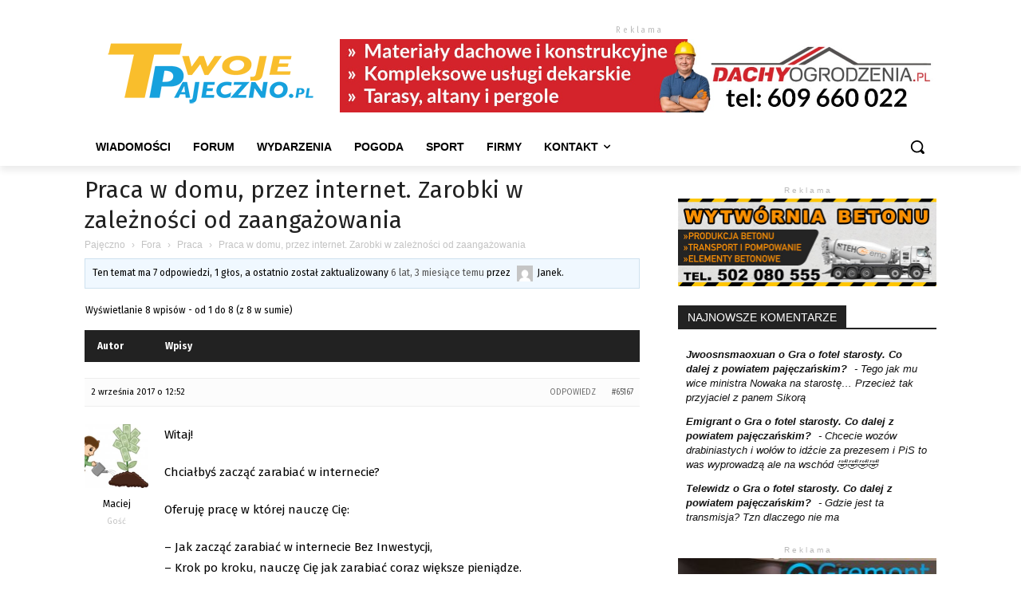

--- FILE ---
content_type: text/html; charset=utf-8
request_url: https://www.google.com/recaptcha/api2/anchor?ar=1&k=6LfRxycUAAAAAH_760J9TUkAcQDIFxDfaqa7cg9m&co=aHR0cHM6Ly90d29qZXBhamVjem5vLnBsOjQ0Mw..&hl=en&v=PoyoqOPhxBO7pBk68S4YbpHZ&size=normal&anchor-ms=20000&execute-ms=30000&cb=muyx8qd33d1r
body_size: 49489
content:
<!DOCTYPE HTML><html dir="ltr" lang="en"><head><meta http-equiv="Content-Type" content="text/html; charset=UTF-8">
<meta http-equiv="X-UA-Compatible" content="IE=edge">
<title>reCAPTCHA</title>
<style type="text/css">
/* cyrillic-ext */
@font-face {
  font-family: 'Roboto';
  font-style: normal;
  font-weight: 400;
  font-stretch: 100%;
  src: url(//fonts.gstatic.com/s/roboto/v48/KFO7CnqEu92Fr1ME7kSn66aGLdTylUAMa3GUBHMdazTgWw.woff2) format('woff2');
  unicode-range: U+0460-052F, U+1C80-1C8A, U+20B4, U+2DE0-2DFF, U+A640-A69F, U+FE2E-FE2F;
}
/* cyrillic */
@font-face {
  font-family: 'Roboto';
  font-style: normal;
  font-weight: 400;
  font-stretch: 100%;
  src: url(//fonts.gstatic.com/s/roboto/v48/KFO7CnqEu92Fr1ME7kSn66aGLdTylUAMa3iUBHMdazTgWw.woff2) format('woff2');
  unicode-range: U+0301, U+0400-045F, U+0490-0491, U+04B0-04B1, U+2116;
}
/* greek-ext */
@font-face {
  font-family: 'Roboto';
  font-style: normal;
  font-weight: 400;
  font-stretch: 100%;
  src: url(//fonts.gstatic.com/s/roboto/v48/KFO7CnqEu92Fr1ME7kSn66aGLdTylUAMa3CUBHMdazTgWw.woff2) format('woff2');
  unicode-range: U+1F00-1FFF;
}
/* greek */
@font-face {
  font-family: 'Roboto';
  font-style: normal;
  font-weight: 400;
  font-stretch: 100%;
  src: url(//fonts.gstatic.com/s/roboto/v48/KFO7CnqEu92Fr1ME7kSn66aGLdTylUAMa3-UBHMdazTgWw.woff2) format('woff2');
  unicode-range: U+0370-0377, U+037A-037F, U+0384-038A, U+038C, U+038E-03A1, U+03A3-03FF;
}
/* math */
@font-face {
  font-family: 'Roboto';
  font-style: normal;
  font-weight: 400;
  font-stretch: 100%;
  src: url(//fonts.gstatic.com/s/roboto/v48/KFO7CnqEu92Fr1ME7kSn66aGLdTylUAMawCUBHMdazTgWw.woff2) format('woff2');
  unicode-range: U+0302-0303, U+0305, U+0307-0308, U+0310, U+0312, U+0315, U+031A, U+0326-0327, U+032C, U+032F-0330, U+0332-0333, U+0338, U+033A, U+0346, U+034D, U+0391-03A1, U+03A3-03A9, U+03B1-03C9, U+03D1, U+03D5-03D6, U+03F0-03F1, U+03F4-03F5, U+2016-2017, U+2034-2038, U+203C, U+2040, U+2043, U+2047, U+2050, U+2057, U+205F, U+2070-2071, U+2074-208E, U+2090-209C, U+20D0-20DC, U+20E1, U+20E5-20EF, U+2100-2112, U+2114-2115, U+2117-2121, U+2123-214F, U+2190, U+2192, U+2194-21AE, U+21B0-21E5, U+21F1-21F2, U+21F4-2211, U+2213-2214, U+2216-22FF, U+2308-230B, U+2310, U+2319, U+231C-2321, U+2336-237A, U+237C, U+2395, U+239B-23B7, U+23D0, U+23DC-23E1, U+2474-2475, U+25AF, U+25B3, U+25B7, U+25BD, U+25C1, U+25CA, U+25CC, U+25FB, U+266D-266F, U+27C0-27FF, U+2900-2AFF, U+2B0E-2B11, U+2B30-2B4C, U+2BFE, U+3030, U+FF5B, U+FF5D, U+1D400-1D7FF, U+1EE00-1EEFF;
}
/* symbols */
@font-face {
  font-family: 'Roboto';
  font-style: normal;
  font-weight: 400;
  font-stretch: 100%;
  src: url(//fonts.gstatic.com/s/roboto/v48/KFO7CnqEu92Fr1ME7kSn66aGLdTylUAMaxKUBHMdazTgWw.woff2) format('woff2');
  unicode-range: U+0001-000C, U+000E-001F, U+007F-009F, U+20DD-20E0, U+20E2-20E4, U+2150-218F, U+2190, U+2192, U+2194-2199, U+21AF, U+21E6-21F0, U+21F3, U+2218-2219, U+2299, U+22C4-22C6, U+2300-243F, U+2440-244A, U+2460-24FF, U+25A0-27BF, U+2800-28FF, U+2921-2922, U+2981, U+29BF, U+29EB, U+2B00-2BFF, U+4DC0-4DFF, U+FFF9-FFFB, U+10140-1018E, U+10190-1019C, U+101A0, U+101D0-101FD, U+102E0-102FB, U+10E60-10E7E, U+1D2C0-1D2D3, U+1D2E0-1D37F, U+1F000-1F0FF, U+1F100-1F1AD, U+1F1E6-1F1FF, U+1F30D-1F30F, U+1F315, U+1F31C, U+1F31E, U+1F320-1F32C, U+1F336, U+1F378, U+1F37D, U+1F382, U+1F393-1F39F, U+1F3A7-1F3A8, U+1F3AC-1F3AF, U+1F3C2, U+1F3C4-1F3C6, U+1F3CA-1F3CE, U+1F3D4-1F3E0, U+1F3ED, U+1F3F1-1F3F3, U+1F3F5-1F3F7, U+1F408, U+1F415, U+1F41F, U+1F426, U+1F43F, U+1F441-1F442, U+1F444, U+1F446-1F449, U+1F44C-1F44E, U+1F453, U+1F46A, U+1F47D, U+1F4A3, U+1F4B0, U+1F4B3, U+1F4B9, U+1F4BB, U+1F4BF, U+1F4C8-1F4CB, U+1F4D6, U+1F4DA, U+1F4DF, U+1F4E3-1F4E6, U+1F4EA-1F4ED, U+1F4F7, U+1F4F9-1F4FB, U+1F4FD-1F4FE, U+1F503, U+1F507-1F50B, U+1F50D, U+1F512-1F513, U+1F53E-1F54A, U+1F54F-1F5FA, U+1F610, U+1F650-1F67F, U+1F687, U+1F68D, U+1F691, U+1F694, U+1F698, U+1F6AD, U+1F6B2, U+1F6B9-1F6BA, U+1F6BC, U+1F6C6-1F6CF, U+1F6D3-1F6D7, U+1F6E0-1F6EA, U+1F6F0-1F6F3, U+1F6F7-1F6FC, U+1F700-1F7FF, U+1F800-1F80B, U+1F810-1F847, U+1F850-1F859, U+1F860-1F887, U+1F890-1F8AD, U+1F8B0-1F8BB, U+1F8C0-1F8C1, U+1F900-1F90B, U+1F93B, U+1F946, U+1F984, U+1F996, U+1F9E9, U+1FA00-1FA6F, U+1FA70-1FA7C, U+1FA80-1FA89, U+1FA8F-1FAC6, U+1FACE-1FADC, U+1FADF-1FAE9, U+1FAF0-1FAF8, U+1FB00-1FBFF;
}
/* vietnamese */
@font-face {
  font-family: 'Roboto';
  font-style: normal;
  font-weight: 400;
  font-stretch: 100%;
  src: url(//fonts.gstatic.com/s/roboto/v48/KFO7CnqEu92Fr1ME7kSn66aGLdTylUAMa3OUBHMdazTgWw.woff2) format('woff2');
  unicode-range: U+0102-0103, U+0110-0111, U+0128-0129, U+0168-0169, U+01A0-01A1, U+01AF-01B0, U+0300-0301, U+0303-0304, U+0308-0309, U+0323, U+0329, U+1EA0-1EF9, U+20AB;
}
/* latin-ext */
@font-face {
  font-family: 'Roboto';
  font-style: normal;
  font-weight: 400;
  font-stretch: 100%;
  src: url(//fonts.gstatic.com/s/roboto/v48/KFO7CnqEu92Fr1ME7kSn66aGLdTylUAMa3KUBHMdazTgWw.woff2) format('woff2');
  unicode-range: U+0100-02BA, U+02BD-02C5, U+02C7-02CC, U+02CE-02D7, U+02DD-02FF, U+0304, U+0308, U+0329, U+1D00-1DBF, U+1E00-1E9F, U+1EF2-1EFF, U+2020, U+20A0-20AB, U+20AD-20C0, U+2113, U+2C60-2C7F, U+A720-A7FF;
}
/* latin */
@font-face {
  font-family: 'Roboto';
  font-style: normal;
  font-weight: 400;
  font-stretch: 100%;
  src: url(//fonts.gstatic.com/s/roboto/v48/KFO7CnqEu92Fr1ME7kSn66aGLdTylUAMa3yUBHMdazQ.woff2) format('woff2');
  unicode-range: U+0000-00FF, U+0131, U+0152-0153, U+02BB-02BC, U+02C6, U+02DA, U+02DC, U+0304, U+0308, U+0329, U+2000-206F, U+20AC, U+2122, U+2191, U+2193, U+2212, U+2215, U+FEFF, U+FFFD;
}
/* cyrillic-ext */
@font-face {
  font-family: 'Roboto';
  font-style: normal;
  font-weight: 500;
  font-stretch: 100%;
  src: url(//fonts.gstatic.com/s/roboto/v48/KFO7CnqEu92Fr1ME7kSn66aGLdTylUAMa3GUBHMdazTgWw.woff2) format('woff2');
  unicode-range: U+0460-052F, U+1C80-1C8A, U+20B4, U+2DE0-2DFF, U+A640-A69F, U+FE2E-FE2F;
}
/* cyrillic */
@font-face {
  font-family: 'Roboto';
  font-style: normal;
  font-weight: 500;
  font-stretch: 100%;
  src: url(//fonts.gstatic.com/s/roboto/v48/KFO7CnqEu92Fr1ME7kSn66aGLdTylUAMa3iUBHMdazTgWw.woff2) format('woff2');
  unicode-range: U+0301, U+0400-045F, U+0490-0491, U+04B0-04B1, U+2116;
}
/* greek-ext */
@font-face {
  font-family: 'Roboto';
  font-style: normal;
  font-weight: 500;
  font-stretch: 100%;
  src: url(//fonts.gstatic.com/s/roboto/v48/KFO7CnqEu92Fr1ME7kSn66aGLdTylUAMa3CUBHMdazTgWw.woff2) format('woff2');
  unicode-range: U+1F00-1FFF;
}
/* greek */
@font-face {
  font-family: 'Roboto';
  font-style: normal;
  font-weight: 500;
  font-stretch: 100%;
  src: url(//fonts.gstatic.com/s/roboto/v48/KFO7CnqEu92Fr1ME7kSn66aGLdTylUAMa3-UBHMdazTgWw.woff2) format('woff2');
  unicode-range: U+0370-0377, U+037A-037F, U+0384-038A, U+038C, U+038E-03A1, U+03A3-03FF;
}
/* math */
@font-face {
  font-family: 'Roboto';
  font-style: normal;
  font-weight: 500;
  font-stretch: 100%;
  src: url(//fonts.gstatic.com/s/roboto/v48/KFO7CnqEu92Fr1ME7kSn66aGLdTylUAMawCUBHMdazTgWw.woff2) format('woff2');
  unicode-range: U+0302-0303, U+0305, U+0307-0308, U+0310, U+0312, U+0315, U+031A, U+0326-0327, U+032C, U+032F-0330, U+0332-0333, U+0338, U+033A, U+0346, U+034D, U+0391-03A1, U+03A3-03A9, U+03B1-03C9, U+03D1, U+03D5-03D6, U+03F0-03F1, U+03F4-03F5, U+2016-2017, U+2034-2038, U+203C, U+2040, U+2043, U+2047, U+2050, U+2057, U+205F, U+2070-2071, U+2074-208E, U+2090-209C, U+20D0-20DC, U+20E1, U+20E5-20EF, U+2100-2112, U+2114-2115, U+2117-2121, U+2123-214F, U+2190, U+2192, U+2194-21AE, U+21B0-21E5, U+21F1-21F2, U+21F4-2211, U+2213-2214, U+2216-22FF, U+2308-230B, U+2310, U+2319, U+231C-2321, U+2336-237A, U+237C, U+2395, U+239B-23B7, U+23D0, U+23DC-23E1, U+2474-2475, U+25AF, U+25B3, U+25B7, U+25BD, U+25C1, U+25CA, U+25CC, U+25FB, U+266D-266F, U+27C0-27FF, U+2900-2AFF, U+2B0E-2B11, U+2B30-2B4C, U+2BFE, U+3030, U+FF5B, U+FF5D, U+1D400-1D7FF, U+1EE00-1EEFF;
}
/* symbols */
@font-face {
  font-family: 'Roboto';
  font-style: normal;
  font-weight: 500;
  font-stretch: 100%;
  src: url(//fonts.gstatic.com/s/roboto/v48/KFO7CnqEu92Fr1ME7kSn66aGLdTylUAMaxKUBHMdazTgWw.woff2) format('woff2');
  unicode-range: U+0001-000C, U+000E-001F, U+007F-009F, U+20DD-20E0, U+20E2-20E4, U+2150-218F, U+2190, U+2192, U+2194-2199, U+21AF, U+21E6-21F0, U+21F3, U+2218-2219, U+2299, U+22C4-22C6, U+2300-243F, U+2440-244A, U+2460-24FF, U+25A0-27BF, U+2800-28FF, U+2921-2922, U+2981, U+29BF, U+29EB, U+2B00-2BFF, U+4DC0-4DFF, U+FFF9-FFFB, U+10140-1018E, U+10190-1019C, U+101A0, U+101D0-101FD, U+102E0-102FB, U+10E60-10E7E, U+1D2C0-1D2D3, U+1D2E0-1D37F, U+1F000-1F0FF, U+1F100-1F1AD, U+1F1E6-1F1FF, U+1F30D-1F30F, U+1F315, U+1F31C, U+1F31E, U+1F320-1F32C, U+1F336, U+1F378, U+1F37D, U+1F382, U+1F393-1F39F, U+1F3A7-1F3A8, U+1F3AC-1F3AF, U+1F3C2, U+1F3C4-1F3C6, U+1F3CA-1F3CE, U+1F3D4-1F3E0, U+1F3ED, U+1F3F1-1F3F3, U+1F3F5-1F3F7, U+1F408, U+1F415, U+1F41F, U+1F426, U+1F43F, U+1F441-1F442, U+1F444, U+1F446-1F449, U+1F44C-1F44E, U+1F453, U+1F46A, U+1F47D, U+1F4A3, U+1F4B0, U+1F4B3, U+1F4B9, U+1F4BB, U+1F4BF, U+1F4C8-1F4CB, U+1F4D6, U+1F4DA, U+1F4DF, U+1F4E3-1F4E6, U+1F4EA-1F4ED, U+1F4F7, U+1F4F9-1F4FB, U+1F4FD-1F4FE, U+1F503, U+1F507-1F50B, U+1F50D, U+1F512-1F513, U+1F53E-1F54A, U+1F54F-1F5FA, U+1F610, U+1F650-1F67F, U+1F687, U+1F68D, U+1F691, U+1F694, U+1F698, U+1F6AD, U+1F6B2, U+1F6B9-1F6BA, U+1F6BC, U+1F6C6-1F6CF, U+1F6D3-1F6D7, U+1F6E0-1F6EA, U+1F6F0-1F6F3, U+1F6F7-1F6FC, U+1F700-1F7FF, U+1F800-1F80B, U+1F810-1F847, U+1F850-1F859, U+1F860-1F887, U+1F890-1F8AD, U+1F8B0-1F8BB, U+1F8C0-1F8C1, U+1F900-1F90B, U+1F93B, U+1F946, U+1F984, U+1F996, U+1F9E9, U+1FA00-1FA6F, U+1FA70-1FA7C, U+1FA80-1FA89, U+1FA8F-1FAC6, U+1FACE-1FADC, U+1FADF-1FAE9, U+1FAF0-1FAF8, U+1FB00-1FBFF;
}
/* vietnamese */
@font-face {
  font-family: 'Roboto';
  font-style: normal;
  font-weight: 500;
  font-stretch: 100%;
  src: url(//fonts.gstatic.com/s/roboto/v48/KFO7CnqEu92Fr1ME7kSn66aGLdTylUAMa3OUBHMdazTgWw.woff2) format('woff2');
  unicode-range: U+0102-0103, U+0110-0111, U+0128-0129, U+0168-0169, U+01A0-01A1, U+01AF-01B0, U+0300-0301, U+0303-0304, U+0308-0309, U+0323, U+0329, U+1EA0-1EF9, U+20AB;
}
/* latin-ext */
@font-face {
  font-family: 'Roboto';
  font-style: normal;
  font-weight: 500;
  font-stretch: 100%;
  src: url(//fonts.gstatic.com/s/roboto/v48/KFO7CnqEu92Fr1ME7kSn66aGLdTylUAMa3KUBHMdazTgWw.woff2) format('woff2');
  unicode-range: U+0100-02BA, U+02BD-02C5, U+02C7-02CC, U+02CE-02D7, U+02DD-02FF, U+0304, U+0308, U+0329, U+1D00-1DBF, U+1E00-1E9F, U+1EF2-1EFF, U+2020, U+20A0-20AB, U+20AD-20C0, U+2113, U+2C60-2C7F, U+A720-A7FF;
}
/* latin */
@font-face {
  font-family: 'Roboto';
  font-style: normal;
  font-weight: 500;
  font-stretch: 100%;
  src: url(//fonts.gstatic.com/s/roboto/v48/KFO7CnqEu92Fr1ME7kSn66aGLdTylUAMa3yUBHMdazQ.woff2) format('woff2');
  unicode-range: U+0000-00FF, U+0131, U+0152-0153, U+02BB-02BC, U+02C6, U+02DA, U+02DC, U+0304, U+0308, U+0329, U+2000-206F, U+20AC, U+2122, U+2191, U+2193, U+2212, U+2215, U+FEFF, U+FFFD;
}
/* cyrillic-ext */
@font-face {
  font-family: 'Roboto';
  font-style: normal;
  font-weight: 900;
  font-stretch: 100%;
  src: url(//fonts.gstatic.com/s/roboto/v48/KFO7CnqEu92Fr1ME7kSn66aGLdTylUAMa3GUBHMdazTgWw.woff2) format('woff2');
  unicode-range: U+0460-052F, U+1C80-1C8A, U+20B4, U+2DE0-2DFF, U+A640-A69F, U+FE2E-FE2F;
}
/* cyrillic */
@font-face {
  font-family: 'Roboto';
  font-style: normal;
  font-weight: 900;
  font-stretch: 100%;
  src: url(//fonts.gstatic.com/s/roboto/v48/KFO7CnqEu92Fr1ME7kSn66aGLdTylUAMa3iUBHMdazTgWw.woff2) format('woff2');
  unicode-range: U+0301, U+0400-045F, U+0490-0491, U+04B0-04B1, U+2116;
}
/* greek-ext */
@font-face {
  font-family: 'Roboto';
  font-style: normal;
  font-weight: 900;
  font-stretch: 100%;
  src: url(//fonts.gstatic.com/s/roboto/v48/KFO7CnqEu92Fr1ME7kSn66aGLdTylUAMa3CUBHMdazTgWw.woff2) format('woff2');
  unicode-range: U+1F00-1FFF;
}
/* greek */
@font-face {
  font-family: 'Roboto';
  font-style: normal;
  font-weight: 900;
  font-stretch: 100%;
  src: url(//fonts.gstatic.com/s/roboto/v48/KFO7CnqEu92Fr1ME7kSn66aGLdTylUAMa3-UBHMdazTgWw.woff2) format('woff2');
  unicode-range: U+0370-0377, U+037A-037F, U+0384-038A, U+038C, U+038E-03A1, U+03A3-03FF;
}
/* math */
@font-face {
  font-family: 'Roboto';
  font-style: normal;
  font-weight: 900;
  font-stretch: 100%;
  src: url(//fonts.gstatic.com/s/roboto/v48/KFO7CnqEu92Fr1ME7kSn66aGLdTylUAMawCUBHMdazTgWw.woff2) format('woff2');
  unicode-range: U+0302-0303, U+0305, U+0307-0308, U+0310, U+0312, U+0315, U+031A, U+0326-0327, U+032C, U+032F-0330, U+0332-0333, U+0338, U+033A, U+0346, U+034D, U+0391-03A1, U+03A3-03A9, U+03B1-03C9, U+03D1, U+03D5-03D6, U+03F0-03F1, U+03F4-03F5, U+2016-2017, U+2034-2038, U+203C, U+2040, U+2043, U+2047, U+2050, U+2057, U+205F, U+2070-2071, U+2074-208E, U+2090-209C, U+20D0-20DC, U+20E1, U+20E5-20EF, U+2100-2112, U+2114-2115, U+2117-2121, U+2123-214F, U+2190, U+2192, U+2194-21AE, U+21B0-21E5, U+21F1-21F2, U+21F4-2211, U+2213-2214, U+2216-22FF, U+2308-230B, U+2310, U+2319, U+231C-2321, U+2336-237A, U+237C, U+2395, U+239B-23B7, U+23D0, U+23DC-23E1, U+2474-2475, U+25AF, U+25B3, U+25B7, U+25BD, U+25C1, U+25CA, U+25CC, U+25FB, U+266D-266F, U+27C0-27FF, U+2900-2AFF, U+2B0E-2B11, U+2B30-2B4C, U+2BFE, U+3030, U+FF5B, U+FF5D, U+1D400-1D7FF, U+1EE00-1EEFF;
}
/* symbols */
@font-face {
  font-family: 'Roboto';
  font-style: normal;
  font-weight: 900;
  font-stretch: 100%;
  src: url(//fonts.gstatic.com/s/roboto/v48/KFO7CnqEu92Fr1ME7kSn66aGLdTylUAMaxKUBHMdazTgWw.woff2) format('woff2');
  unicode-range: U+0001-000C, U+000E-001F, U+007F-009F, U+20DD-20E0, U+20E2-20E4, U+2150-218F, U+2190, U+2192, U+2194-2199, U+21AF, U+21E6-21F0, U+21F3, U+2218-2219, U+2299, U+22C4-22C6, U+2300-243F, U+2440-244A, U+2460-24FF, U+25A0-27BF, U+2800-28FF, U+2921-2922, U+2981, U+29BF, U+29EB, U+2B00-2BFF, U+4DC0-4DFF, U+FFF9-FFFB, U+10140-1018E, U+10190-1019C, U+101A0, U+101D0-101FD, U+102E0-102FB, U+10E60-10E7E, U+1D2C0-1D2D3, U+1D2E0-1D37F, U+1F000-1F0FF, U+1F100-1F1AD, U+1F1E6-1F1FF, U+1F30D-1F30F, U+1F315, U+1F31C, U+1F31E, U+1F320-1F32C, U+1F336, U+1F378, U+1F37D, U+1F382, U+1F393-1F39F, U+1F3A7-1F3A8, U+1F3AC-1F3AF, U+1F3C2, U+1F3C4-1F3C6, U+1F3CA-1F3CE, U+1F3D4-1F3E0, U+1F3ED, U+1F3F1-1F3F3, U+1F3F5-1F3F7, U+1F408, U+1F415, U+1F41F, U+1F426, U+1F43F, U+1F441-1F442, U+1F444, U+1F446-1F449, U+1F44C-1F44E, U+1F453, U+1F46A, U+1F47D, U+1F4A3, U+1F4B0, U+1F4B3, U+1F4B9, U+1F4BB, U+1F4BF, U+1F4C8-1F4CB, U+1F4D6, U+1F4DA, U+1F4DF, U+1F4E3-1F4E6, U+1F4EA-1F4ED, U+1F4F7, U+1F4F9-1F4FB, U+1F4FD-1F4FE, U+1F503, U+1F507-1F50B, U+1F50D, U+1F512-1F513, U+1F53E-1F54A, U+1F54F-1F5FA, U+1F610, U+1F650-1F67F, U+1F687, U+1F68D, U+1F691, U+1F694, U+1F698, U+1F6AD, U+1F6B2, U+1F6B9-1F6BA, U+1F6BC, U+1F6C6-1F6CF, U+1F6D3-1F6D7, U+1F6E0-1F6EA, U+1F6F0-1F6F3, U+1F6F7-1F6FC, U+1F700-1F7FF, U+1F800-1F80B, U+1F810-1F847, U+1F850-1F859, U+1F860-1F887, U+1F890-1F8AD, U+1F8B0-1F8BB, U+1F8C0-1F8C1, U+1F900-1F90B, U+1F93B, U+1F946, U+1F984, U+1F996, U+1F9E9, U+1FA00-1FA6F, U+1FA70-1FA7C, U+1FA80-1FA89, U+1FA8F-1FAC6, U+1FACE-1FADC, U+1FADF-1FAE9, U+1FAF0-1FAF8, U+1FB00-1FBFF;
}
/* vietnamese */
@font-face {
  font-family: 'Roboto';
  font-style: normal;
  font-weight: 900;
  font-stretch: 100%;
  src: url(//fonts.gstatic.com/s/roboto/v48/KFO7CnqEu92Fr1ME7kSn66aGLdTylUAMa3OUBHMdazTgWw.woff2) format('woff2');
  unicode-range: U+0102-0103, U+0110-0111, U+0128-0129, U+0168-0169, U+01A0-01A1, U+01AF-01B0, U+0300-0301, U+0303-0304, U+0308-0309, U+0323, U+0329, U+1EA0-1EF9, U+20AB;
}
/* latin-ext */
@font-face {
  font-family: 'Roboto';
  font-style: normal;
  font-weight: 900;
  font-stretch: 100%;
  src: url(//fonts.gstatic.com/s/roboto/v48/KFO7CnqEu92Fr1ME7kSn66aGLdTylUAMa3KUBHMdazTgWw.woff2) format('woff2');
  unicode-range: U+0100-02BA, U+02BD-02C5, U+02C7-02CC, U+02CE-02D7, U+02DD-02FF, U+0304, U+0308, U+0329, U+1D00-1DBF, U+1E00-1E9F, U+1EF2-1EFF, U+2020, U+20A0-20AB, U+20AD-20C0, U+2113, U+2C60-2C7F, U+A720-A7FF;
}
/* latin */
@font-face {
  font-family: 'Roboto';
  font-style: normal;
  font-weight: 900;
  font-stretch: 100%;
  src: url(//fonts.gstatic.com/s/roboto/v48/KFO7CnqEu92Fr1ME7kSn66aGLdTylUAMa3yUBHMdazQ.woff2) format('woff2');
  unicode-range: U+0000-00FF, U+0131, U+0152-0153, U+02BB-02BC, U+02C6, U+02DA, U+02DC, U+0304, U+0308, U+0329, U+2000-206F, U+20AC, U+2122, U+2191, U+2193, U+2212, U+2215, U+FEFF, U+FFFD;
}

</style>
<link rel="stylesheet" type="text/css" href="https://www.gstatic.com/recaptcha/releases/PoyoqOPhxBO7pBk68S4YbpHZ/styles__ltr.css">
<script nonce="3P1m8Qzcx02N989_AA9Y1Q" type="text/javascript">window['__recaptcha_api'] = 'https://www.google.com/recaptcha/api2/';</script>
<script type="text/javascript" src="https://www.gstatic.com/recaptcha/releases/PoyoqOPhxBO7pBk68S4YbpHZ/recaptcha__en.js" nonce="3P1m8Qzcx02N989_AA9Y1Q">
      
    </script></head>
<body><div id="rc-anchor-alert" class="rc-anchor-alert"></div>
<input type="hidden" id="recaptcha-token" value="[base64]">
<script type="text/javascript" nonce="3P1m8Qzcx02N989_AA9Y1Q">
      recaptcha.anchor.Main.init("[\x22ainput\x22,[\x22bgdata\x22,\x22\x22,\[base64]/[base64]/[base64]/[base64]/cjw8ejpyPj4+eil9Y2F0Y2gobCl7dGhyb3cgbDt9fSxIPWZ1bmN0aW9uKHcsdCx6KXtpZih3PT0xOTR8fHc9PTIwOCl0LnZbd10/dC52W3ddLmNvbmNhdCh6KTp0LnZbd109b2Yoeix0KTtlbHNle2lmKHQuYkImJnchPTMxNylyZXR1cm47dz09NjZ8fHc9PTEyMnx8dz09NDcwfHx3PT00NHx8dz09NDE2fHx3PT0zOTd8fHc9PTQyMXx8dz09Njh8fHc9PTcwfHx3PT0xODQ/[base64]/[base64]/[base64]/bmV3IGRbVl0oSlswXSk6cD09Mj9uZXcgZFtWXShKWzBdLEpbMV0pOnA9PTM/bmV3IGRbVl0oSlswXSxKWzFdLEpbMl0pOnA9PTQ/[base64]/[base64]/[base64]/[base64]\x22,\[base64]\x22,\x22wrFgw5VJw6YOw4o8Jx3CihnDqncGw5TCoSBCC8OkwoEgwp5ECMKbw6zCn8OiPsK9wrrDgg3CmhnCpjbDlsKEESUuwpRxWXIlwoTDonoXGBvCk8K/K8KXNWrDhsOER8O4aMKmQ3nDliXCrMOZXUsmXsOqc8KRwonDoX/Ds2EdwqrDhMOSV8Ohw53CiXPDicODw4fDlMKALsOJwrvDoRRBw5ByI8KJw4nDmXdQc23DiCJ3w6/CjsKWRsO1w5zDrcKQCMK0w55bTMOhUcK6IcK7M1Ygwpldwpt+woR0wpnDhmRxwoxRQWrClEwzwr3DmsOUGT4ff3FGYyLDhMOZwpnDoj5Qw4MgHyhjAnBPwqM9W2QoIU0yME/ChDx5w6nDpxfCp8Krw53CqVZ7LmwSwpDDiHDCtMOrw6ZPw6xdw7XDrcKgwoMvaCjCh8K3wrYfwoRnwoPCo8KGw4rDpkVXewRww6xVK3AhVAvDj8KuwrtHYXdGTFk/wq3CsF7Dt2zDvRrCuC/DlMKnXjoBw4vDug19w5XCi8OINTXDm8OHecKxwpJnesKIw7RFCQ7DsH7DrHzDlEpSwqNhw7cYdcKxw6kbwpBBIidIw7XCphfDkkU/[base64]/DgWLCkcK3eH8vGAbDusKXF8OIwpHDl8KSZC7CpwXDsXVsw7LChsONw7YXwrPCnn7Dq3LDkTVZR0EmE8KeWsOlVsOnw7YkwrEJIxrDrGcWw71vB3/DsMO9wpRkRsK3wocRc1tGwrlVw4Y6d8O8fRjDon8sfMOFBBAZUcKgwqgcw6HDgsOCWwjDoRzDkTbClcO5MybCvsOuw6vDhVXCnsOjwpHDmwtYw7HClsOmMSZIwqI8w54BHR/DnGZLMcO9wqh8wp/DmT91woNgacORQMKkwrjCkcKRwrXCuWsswpFBwrvCgMOHwozDrW7DkMOmCMKlwq/CsTJCHGciHi/CmcK1wolaw6pEwqE2MsKdLMKIwrLDuAXCsTwRw7x3FX/DqcK7wpFceH1nPcKFwp4WZ8OXRl99w7AkwoNhCwPCvsORw4/Ch8OeKQxpw77DkcKOwrHDoRLDnEzDsW/CscOyw7REw6wAw7/[base64]/Dl8KTw4YKKT/Ds8OtZ11LBsKIwoPDrsKPw4LDqsKfwqDDl8Okw5HDgH1sacKYwrkWQggXw7zDvivDi8Oiw73CrMOPc8OMwo/CnMKbw5nClihcwq8RdMO5w7BwwodCw5vCqsKlGXXCnnzCpQZ9wrYsOcOuwrvDrMKkTcOTw5zCpsKNw7FQSh3DuMKKwqPCgMO7WXfDjXFVwqzDhAMsw6XCuHTCsl1TYlRRdcO4BXR3cV3DpU/Cn8Obw7TCr8OdCmvCvmfChTljfCvCisO3w5l8w5pswrJ4wrUwWC7CvE7DpsOAdcO4D8KIQCMJwpfCkEc/w57CqSnCo8Odf8ONSzzCo8OywprDq8KKw7Ehw7bDk8OCwq/CsFM8woBAAULDu8KJw6bCmsK2TiMeERoawpkJQMK0wqdROsO/wp7Dh8OEwpDDvsO2w6NHw7jDksOvw6R8w617wrPClEoTYcKXVXk7wo3DiMOwwpxhwpVzw4rDqyMAb8KjDMOCEkMhFUB0O0A0Xg3CnCDDvQ7CqsK7wrkqwobDq8O/XncaczxEw4l9O8O4wojDqcO/wotkfMKNwqoheMOJwoATd8O9OkfCisK0dR/CtcOtBBskCMOOw6VkbwFEL3LDj8OtQ00BGj3ChVctw5zCqykLwqPCg0DDvCVewpnCl8OdYz3Cu8ORcsOAw4BUacO8wptWw5QQwr/CvsOHwoxyZQrDmsOtBG8owrTCsQtJBsOMFyfDmk4iaW3DgsKFTXzCqMOew5pVw6vDvcKJMsOnJX/DmsOof3RrKwA6AMOFZmVTw5JiWsOdw5TCi3BAJWLClSXCrQtZd8Kww7oPc2BKdCXCmsOqw5c2FcOxW8OydUd5woxqw67CgBrCscOHw63DhcK6wobDnHITw6nCkkUqw57Dp8K1QMOXw6DDpsKAbmzDt8OaE8OrLsKmwohdCsOtbx7DgsKiFDDDp8ODwq/DlsO0HMKKw7DDoXTCtMOLcsKjwpMQLwjDs8O1HMOiwoBqwotKw4s5PsKkeVdawqxyw5M+GMKUw5DDr0MgRMOcbwRlwrXDjcOqwpc7w6YRw58fwpvDg8KaYsOSOMOWwqhbwofCglTCjMO3KEpLV8OZLcK2eEF0fkfCusOod8KOw4IfFcKwwqtEwpt6wp9DTsKjwp/CksOuwoYDGMKKSsOPQz/Dq8KYwqDDvsK3wq7CpF9jCMKRwq3Cnksbw7TDocORPcOow47CisOvY1Rxw7rCpBElwrzChsKYalc9dcOFZBXDlcOnwrvDqy9UFsKUJ0XDlcKWWzwMfcOTXG9gw4zCqUkew7BVBkvCjcKqwpTDtcOrw7bDmcOIVsOvw6PCncK+dcOLw57Dg8KOwp/Dr3ArFcOtwqbDhMOhw4sIEDwqTsOfw6/DhTJJw4ZHw6HDqEFxwovDjULCs8KBw4HDvcOqwrDCrsOSU8OjLcKNXsOqw4V/wrxGw5dew5jCvMO2w48lW8KpRFbCpgLCvBbDtMKBwrvCu2vCtMK/eWgscn7DoCrDlMOJWMK+HlnDpsKmGVx2WsOMK3DCksKbCMOaw5N5aUEnw5vDrMOywqXDsAdtwqbCrMOOaMOjPcOIA2TDkms0WjzDpjPCjR7Dmik0woFoPMOvw7pbFsKSVMK2GMOewqFKIxPDhMKbw5ZzEsO0wqp5wrnCmz1Yw5/DjxdIWlxCJy7CpMKVw4sgwoPDhsOSwq1/w6bDoGgsw4AyEsKiecO2RsKDwpTDjcKNChzCqUA2woUtwooUwpk4w61TM8ONw73CljswNsOTBX/Dq8KKAkXDm31KaEjDvA3DmlXDscKQw55UwqlYbCzDuiQewr/CgcKCw6pwZsK1QE7DlyDDpcO7wplDLsODw4gtXsOywqfDocOzwqfDvsKbwrt+w7ItccOfwpsjwofCrgEbL8KMwr7DiDlkw6bDmsOoGDoZw6hmwrzDosOww4pKCcKVwpgkwqHDh8OOAsK4CcORwoxOGybCuMKrw5dcGUjDsjDCjXoLwp/DshU5wq3CocKwacKpIGA6wpzCscOwOHfDj8O9OkvDgxbDtjrDqH4bRMKARsKEH8OlwpRAwrM8w6HDpMKNw7/Doi3DlsKxw6UMw7XCnwLDu3xBaB55MmfCh8OHwowqP8OTwr54wq8Pwo0lcMOjw6/CnMOZaTJpK8KQwpVEw5TDlwlALMONZXjCg8ObKMK0Y8O+w65PwopuTMOGG8KXTsOMw53DrsKcw4jCuMOGDBvCp8OwwpMMw77Dr24AwotQwpPCvhdfwp3Dujkmw4bCrsOPESh5K8K/w7BGDX/DlVDDpMK/[base64]/wofCq8KbMgLDijDCpcKtAMOneU4FD0kPw7bDoMOkw7wLwq1nw7cOw7o3J3hxFHQfwp/Cjkdhd8OHwo7CpcKmewPDtcKGVkkMwoBcMMOKwrDDrMKjw6l5MT4Xw5VRasKvAgjDmcK5wqclw5bDnsONWMK6DsOLM8ONHMKfwrjDv8OcwrzDrHDCqMKWQcKUwqA4PizDpBDCp8Khw4/Cr8ODwoHCkkTDgcKpwoMiTcK4asK4U2Azw5ZSw4NFO1MbM8O/XxLDkjXCocOXSRPCjjbCi3cFDsO2wqTChMOew5Z8w6MJw4xVUcO1dcKTSMKiwoQPe8KBwrsSMAXDhsKYa8KXwq3CucOpGsK3CCHCh3VMw4ROVxLChS4kO8KCwrzDqk7DkTB0LMO0XGDCryvCn8OIcMO/wrHCh2oqBMK0BcKWwqIowrfDgHjCozUow6rDp8KqCcOiJMODw71Iw6p2fMO8GQg+woxkChHCm8Kyw7NsQsOqwrLChR1ZLMKzw67DuMO/[base64]/CpTvDgWZLwoQFGcOKb8OBwoRLbcOYLVcXw4HCtsKTdMOcw77DhD5qHcOVwrHCocKrdHHCpMOZXsOQwrjDgcK3IMKHX8OUwp3DjVEPw5MCwpnDnGJhfsK7Ug5IwqLCsTHCjcOMZsOJYcOBw4rCu8O7TcKxwqnDoMOywpNRUh0Twp/CtsKQw7YOQsO9dcKfwrUEesKowqdswrzCm8Ohc8OKw6/DrcK8DGXDhz3DpsKSw4jClsKrYUl8acO0B8Ouw7U9wrQQVhwUTmlCwpTDjQjCiMKdW1LClUnCnBBvDnvCpzZfJMK0WsO3JnjCj23DtsKLwqVbwplQIQrCgcOuwpYnCifCgwTDiilcFMORw7PDozh5w6PCv8OQMnMNw6XCl8KmQ23DuHwDw6xddMK/bcKcw4LDu3nDmsKEwp/[base64]/Dk8Knej1pPsOSZMO9PnzCmMObwp1HCcOFFhcQw7LDvcO0EMObwoHCvE/[base64]/CgMO+PklLX8KLCS47McO8wqTCv8O8w7jCrcKFw5rCrMKbdGTDkcOJwqfCq8O3I2crw5Z0EC5Bf8OvCcOcF8KFwrYLw7BbC00Xw6PDpgxRwq50wrbCuDoXw4jDgMOVwr3DuwUcQ38hdirDiMO/[base64]/LcK9wqHCpTpFw73CpcKkw5V0HsK5JkHCs8OnfFx2w4vDjhtHZcONwp9ZaMK/w7ZKwrQqw4YDwrssdcKkw4XChcKdwq7DusKLakPCqkjDmFPCgzN/wrPDvQ8eesKWw7VnbcOgOx4hRhhMCsOwwqbDjMK5wr7Ck8KNS8OHM0Q+PcKoTHU1wrPDrMOKw4/CvsOkw6hDw55mN8OTwp/DpgbDrk1Kw7pIw6lzwqfCpWsPDw5JwoJBw7LCgcKfaFQEbMO9w58YAW1/wolTw51KI0s8wpjCgl3DtUQyYcKRTTnCrMO8KH5tKU3DscOfwo3CqyYybMOPw7zCsB9QBFfDolbCkXEmwpd6L8Kdw5HCmsK/[base64]/Dp8OfJcOaXR5/Y8KdS8O6PUHDhhfCpsKFXjzDqcOPw7nCrX4SVsOLNsOlw4gDJMO2wq7DsE43w5DChcKdODHDuE/[base64]/wrrCqUHCpGPCgh7CgcKGOcOGw7B7OsO0MgheHsOHw7vCs8KgwqRzWVXDm8Oxw7/Cn2rDjxHDrAU+fcOUV8OFw4rCnsOrwpvDqgfDpcKfWcKKHlzCv8K0wq9WBUjDnBrDjsKxQQ8yw6Jww6dbw69fw6zCn8OSXcK0w53DoMO2CE8JwoI0w48UQsOJQ1s/wohcwrXCkcKVdglYKMOLwqjCqcODwp3CthAhH8OlCMKCfzg8VmPCgVcewq7DrMOxwqbCssK9w7PDnMKSwpUewpHDsDpwwqUaOzNlYMKnw6/DtCPCvgbCgzNDw4/CkcO3JQLCoDhDRVHCqmXDpEsmwqFew5jCh8Kpw5LDr03DtsKrw57Cm8Kpw5FjJ8OcPMKlIDV7a2UcW8Omw7tUwpQhwp8uwrtsw41/w5R2w6jCj8KDXDZMwr1EWyrDgMKpGMKKwq3CkcK/DsOlCATDszzCi8KfYgXCh8OlwrLCtMOjeMOUd8O0J8OGTwLDkcKXSh8zwptYM8KUw7ExwpvCtcKlZBJ9woBpRcKDRsKkEXzDrWjDpMKzD8OLSMOXcsK/[base64]/Cr2fCvglFw57Dh0IpZW4vLcOfZ8Krw73DvMKHOsOmwr0FEsOYwpTDssKmw4PDlMKVwrPCjhXDmUnCnmJJBX/DmBjCsQjCmsObIcOwc1N9dX/CnMOeHlbDqMKkw5HDgcO9JRIOwr7DlSLDhsKOw55lw5IeCMKxGsOnaMK8MXHDv1jCvMOvZWRKw4FMwohtwrDDj1MlQEkiMcOsw7NlWTTDh8K0C8K7XcK/w75PwqnDnCzCgRfCsS3Cg8OWHcOfF3JTGDxmWsKeDMO1BMO9JEoyw4zCrEHDlsOYRsK7wpTCusOww6hfdsKmwp/CnwTCqMK3wo/CmidTwo9+w5jCrsOmw7DCvifDuxg/wqnChcKKw5kfwrXCoW4bwq7Cvlp/[base64]/[base64]/bAzCr0XClBArNcK3dnrDrMKQwrXCojXDpy/CiMKFR0ltw5DCmATCp13CrRhULMKJWsOSHEHDpcKsw7TDvsKpdyTCjDYcLsOjLsOmwrxXw5nChMOWEsK4w7HCky/[base64]/DviDCiicHZ2EiwpTCuxfCgMKsFmwxIB/DjMO/aQvDkBHDsDjCgMKTw43DlMKRH2vDkU8Swqw/w6NEwoxlwoRrZcKKAG0oGE7CisKIw7Zfw7YwD8KNwoxGw77CqFfCpcKuesKnwqPDgsKsD8O7w4nCnsO8fMKLY8K2w7fDtsO5wrEEw5gawqnDsFI6wrLCiVPDjMK8wrJKw6/Co8OMSC7Cm8OuCFLDvnXCv8K7Ox3ClsOLw7vDoV0qwpgvw7F+GMKwDHN/MTMEw5tWwpHDllwKYcOPHMKTVsOpw4vCpcOXCCjCvsOwa8KUG8K2wpkzw4NwwpTClMKhw793wq7DocKJwqkDwonDtEXCngkAwocew5JXw7bDoi1GY8Kzw73DscO1WlJQSMOSw5JRw6bCq0M/wpLDpMOmwpTCisKVwrvDuMOpScK4w79Nw5x8w75WwqzCsCYkw4PCohzCr3PDvg8LU8O3wrt4w7QyJ8O5wpXCqcK7VijCoiM1QAzCqcO+HcK5woPCiCXCiWZLRsKhw6how51XMHU2w5HDgsKgUMOfXMOuwol3wrDDh2rDgsK/Pw/DuR/DtsOPw7ptOwzDnUwew7oPw6g3J0PDsMOLw7FhK3DChcKbUiLDgEBLwo7CrhLDtEbDjjh7w7zDuRPCvyhTEXdsw7nCtyHDiMKXQVBbUsOvXkPCjcO5wrbDmCbCr8O1bnFqwrFAw50FDiPCtBHCjsODw64KwrXCkwHDvVt/wqHDklpFS0JjwoIrw4vCs8Ozw7EWwoQefcKNKV0ABVFucCnCq8Ozw58xwpQnw5bDpcOwDsKsWsK8I2fCjkHDpsOrYSgjNWhKw6Z+SmPDisKgdsKdwo7DoXvCvcKFw4TDj8KowrTDmyjCgMKmfm7DhMKlwo7Dv8KnwrDDicOtNi/[base64]/Dg8KLb0zCr8OYw6NEbcKATMKgecOdBcOOwqQcw5PCtixewpVkw7vDgzZhwqPCqTpDwqfDriYRI8O5wo1Qw7rDvW3Cmn8xwrvCtMOiw7HDhsKNw7lYRmh2RhzCrxdLdMK4QmXDmsK/[base64]/CmzYff2rCq8ODUsKww4kLwq/CvH1UE8OWH8KsYU7CmxINF33DjgLDuMK5wrVGZMO3fMKYw4B4M8KBO8Knw4/CuXjCg8ORw6ozfsOFSTcsBsOaw77CpcOLwozCmFF0w79mwo/Cr0ACOhRGw4/[base64]/[base64]/MzoCRcOlwqDDqMK0woopHgduwpVgHGvChwLDnMOMw67CgcKlesKPbDfCg1c+wpUkw4hjwovCl2fDkcO+ZBLCuWDDpsKjwpvDrkXDhHvChcOewploDhTCjFE6wpZUw5F7woZyMsOdUhtuw7fDn8OTwrzDt3/Cvx7CoDrCjT/[base64]/VgPDpMKww7Umw4/DiMOrw4Z+wrLCr8KvGSlDwojDpyHCkHRtUcOXRcKHwoXCjMKVwqzCt8KiDVPDnMOOP3nDvyRfZWhMwrp2wolnw7rChsKhwqDCvMKBwpJeZTHDsBgsw67CqMKeKQN1w5txwqxFw6bCuMKjw4bDlsOyTBpIwooxwoleSQTCvcKHw4oIwrp6wpNtcxDDgMOoLCUEAj/[base64]/DoMKCFSdbwqXDicOJwrnCg2TCkgNxwplXb8OKQsOTwrHCkcKowqbCpnHCucO8U8KDPcKEwo7Ch2FYRXByR8KmfsKEH8KNwpjCg8Odw6Mrw4xKw6/CvCcPw4jCjmjDrV3CrUHCtEoHw6DDjMKmJ8KZwptFMwYrwrfCo8OWCUnCtkBJwrEcw5E7EMKYYlAEFsKvOEvDkBlnwpIswo/Du8OzWcKLC8OMwqVtwqnCj8K3YcKOdMKKVsK7GlgnwpDCj8KyMwnCkWDDvcKhd08cehYZBCfCqMKgP8OIw51yDsOlw7FGG2fCjS3Ct0DCgn/CtMOcSRbDocOdQcKPw7kEeMKgPQjCm8KKNScnccKKAANIw6JTXsKgXyrDqcO1wqvCuiBlQsOOAxQiw7wSw7/Cl8KGVMKLW8OZw4R6wonDqMK1wr3Dulc3KsOawoAVwpzDhF8kw4PDtiDClsKNwpsmwr/Cgg3DrRl6w4RoYMKrw6nCqW/CisK+w7DDmcO0w7APLcOkwo0ZO8OqXsKlZsOXwqfDkw48w7USRGYvBEwVEivDkcOuBz7DgMOMPMOnw5DCiTPDvsKVSkw/Q8OHHBkxccKbbhfDsVwfHcKTwo7ChcK9AgvDs0/Cp8OxwrjCr8KRJ8Kyw6TCrCHCrMKFw6I7woQELlPDiC0Zw6Bzw4pnfVlawrrDjMKyC8KVCUzCnkxwwqDDg8OhwoHCv0NswrTDj8KtUMONQjJZNwLDvXMkW8KCwpvCpEAePmt+eyfDiFHDujZSw7c6CwbCmQLDmzEGEMOkw5fCp0PDosKaeUhIw4d3XXgZw73Dr8K/wr04wpkbwqAcwrzCqEgVLXLDkWl+NcOORMO5wr/CvQ3CszjDuHghYMOzwpBsBiDCnMKEwp3ChxvDjcOQw4jDtGJwAQXDtRzDmMKawr9fw6fClFxjwprDn005w6bDhRQ+LMOHc8KrOsKQwq9Vw7nCocOsMX/DrDLDkDHCsWPDskTCh23CtAzCrsKFBsKCH8KaM8OdUUTCsSIawqzDgDd0KBtCNkbDjj7CsBPCrcOMQVBHw6dXwrR3w7HDmsO3QhsIw57CrcKUwpbDqsKzw67Dm8OldwPClhEcVcOKwq/[base64]/Cnkc/[base64]/[base64]/w6LDqcKjw53CgcOZLmTCpyzDii7Dv3NKJ8OqChMiwrfDjMOKA8OHMXkTR8KPw5I4w6DDtcOtWMKvT0zDrgnCvcKyasOFXMKtwoVNw77CtG58VMOLwrFKwq1qwptEw4N/w7EpwpHDiMKHeUbDr31/FiXCr3bCjBhpUAI3w5Arw4bDgsKCwrQBV8K1Blp9MMKWK8K+TsKowrlhwpV0QMOdAEVwwpjCl8KbwrPDlx5vcUPCvR1/KcKnaXbCkF7DkUPCp8KvYsKYw5/[base64]/w6nClMKlfkBvC8KbwolQw63Cr097ZEXDgFYXWcOfw5/DqsO+w60rfMK8PMOESMK2w4vCvxpkKMOHw4fDnF3DgsOraiE1wr/DgUg1O8OCZ1nCl8Kfw487woBtwrXDggNvw63DuMOPw5jDj3MowrvDksOHIkR6wpTDocKxa8KawoJ1eUhlw70rwrnDmVc7wo/[base64]/[base64]/Dg8ORfQgkw5fCj8OldsKJVk4/wrxrdcOOwrIsDsK2KcOJwr8fwrnCl0UEL8KfJcKnKGPDsMOSH8Oww43CrhM/ISxcKGE4MBYzw73DjixxdcOpw6rDlcOIw4bDt8OuZMOEwqPCtcOiw7rDvwg9K8ObOFvDkMOZw5wew4LDucOtO8OZeBrDnRTCh2low5DCmsKew7pNCG8/Y8O6NVfChMOvwqfDuCduecOREjnDnXQZw4DCmcKUdg3Dq2kEw73CnBrCuSlXJlfCqRIuAgoNNMKSw4DDk2rDpcOUSjlawqBIw4fCoXEIQ8KLfF3Cp3Yxw6/DrUwCWcKVwoPCvR5lSBnCjcKYbgcBUwfCnlgNwpcOw5RpTAQdw7AhMcODccKnACoEFVhbw5bDpMKGSWrCuigvYRHCiXNIQMKkLMK5w4B1c1wsw6QQw4/DhxbCqMK7wrJUcn3DjMKueVzCoB0Mw7V3Lj5EWSxMw7PDp8O9w6fDmcKfw4rCmQbCgXJyQMOxwqRqTsONbkHCpzt1wqjCnsKqwq/DkcOmw7PDlwLCtQPDisO4wpo1woDCicOpAl52M8KGw77DrC/DjxLDjEPCusKuME9lCnpdW11swqQHw79WwqLCnMOvwqVsw4DDuGrCkF/DnSUpGcKWCQJMI8KUT8Krw4nDmcKLa2Rcw7nDvsK0wpJGw6/DuMKkQTrDscKEax/Dr2c8wr8ISsKwYnVCw6M5wpg6wr7Dmx3CridSw47Dh8Kcw55SWMOswp/DvsK9wqXDpXvCgDhxeRvCucOeSiwawpl/[base64]/wr4hfh19RnjDk8Osw44Qw5LDrB/DmRc+eXxwwqptwoLDjsOwwq0dwovCmRTCj8OlCsOOw7fDmsOceAjDpT3Do8O2w7YJRgM/[base64]/CpsKiZsKufEJxwq9cw5HChVXDn8Oyw7dNw6wIci5/w4/DqMOew5nDvMOPwoXDuMKDw6QWwpZrGMOTEcOlwrfDqMOlw7DDs8KVwq8vw4PDng9ydnYlcsODw5USw67CmFzDtl3DpcO2w5TDgxrCuMOKwqVcwpnDljTDtGAOw65UNsKdXcKjZVfDisKowpYSBcK3DEosN8OGwo9Ww6XDigbDj8OHwq4/[base64]/DjyvCnXMwRm5Mw6jCuWN2ZsO/wr8swrrDhjwhw4XCulNoesOzAMKJCcOvV8OELUbCsRxBw6TDhDHDpAc2dsKRw6ZUwqHDjcObBMKPP1vCrMOhbsOODcKiw6vDnsOyaBQhW8OPw6HChWLCrVwEwrAxasKEw5rCicO9HgIidMOaw7vCr2gRWcKNw7/ChV7CssOKwol6ZFduwpHDtnPCnMOjw7sKworDlsO4wrHDs0cYWWnCmcKNBsK8wpbCsMKPwpUyw5zCicKRM3rDssKGVDvDgMK5WizChwPCpsOEURjCvx/DpcKlw5tnGcOWR8KlBcO3BQbDksOYTsO9XsOHGsKbwqvDrcO+QB13wpjCisOmUBXCjcKdA8O5f8Oxwpk5wp5ha8ORw6/[base64]/[base64]/w4dQE3jDgBxPfCB8Xz9CI8OGworCm8O1XMOPeEg/N3zCscOhTcO7B8Kewp8PQcO+wodEGcK8wrwbMRkhEWkIWjs+VMOdKEvCrW/[base64]/[base64]/w5lxPjnDuXpeLsKsw7rCrsOMb8OYwpzCglPDo8O2w4gawovDqwjDssO5wo5gwp8XwqbDmcK1QMK9w4ZNw7TDiUzDkEE7w4LChl7Cii3DosKCFcOwcMKuI2x9wrJ/w54NwpfDriEedBI/w682IcKdPz0CwqHCoT0xDC/Dr8KydcOZw4gdw5jCqcK2KcO7w6/[base64]/Ci8KnfBJxwqHCqG/[base64]/wrzDnxDClWXCsMOewoPCu8KeFsOzwrlQI2k4cUTCpHnCuEJzw43DosOMeSQeKMOCwq3ClhjCtTJCwo3DuHFbWMKfH3HCuyzCtsK2d8OfORnDnMOiUcK/[base64]/DginCvsOpCsO/[base64]/[base64]/M3MsL8KvJ8K4KMOKwphDw47CiMKXw7UBDiczTMKVLCQiFFg0wrDDuzbCiDlrKTAkw4rDhRZIw7rCjGdrwrnDlSPDv8OQOcKiWw0dwrrCocOgwo3DjsOUwr/DhcOowoDCg8OewrzDtBXDkVdTwpNcw4vClRrDucKYG38RYy90w6Q/NFFZwq0gfcOJfDgLdxLDksOCw6vDmMKcw7hzwrNQw58nZlvCllrDr8KpDx5pwrkORMOGbsOfw7A9fcO4wpIywo5sXBk8w7ABw445esODDmLCtwPChy1cwr3DrMK5woXCjsKJwpLDliPDsW/[base64]/DhCoZwotzwpt+JRk+GcOKwoxkPXbCiinDhTITw5F8dh7CrsOVCGDDosKDfFDCrcKEwpJqAX5ecToLXgbDhsOIw67CoErCmMKHRsOdwow9woA0fcOiwptmwrLCmcKfEcKBw79Lwqt2PcO6J8OIwqp3HcKgJ8Kgw4t/wp90TWtBBXkqJsOTwpTDtwzDtmR6ADjDoMKrwojClcKwwprDsMORHz8iwpI3C8KAVVzDicKVwpx8w6HCu8K8BsOAwo/[base64]/Y1/[base64]/DpUhVwo0ObSLCqsONwpATSk1Lw7knwq7Cj8KuJ8KNAS8yelDCk8OfacOrccOnbFFYORHCscKTd8ODw6LDnhfChXVwaVTDj2FPe15tw4TDqQjClizDvUPDmcOHwp3DiMK3A8OQJ8Khw5VARywcZMKBw7rCmcKYdsOzM3ZyBcO7w5Vlwq/DnFhCwpDDlcOtwokxw7FcwojCtQDDrmnDlWLCp8KSZcKJXhRhwoPDv13DrlMIV1rCngjCq8O/[base64]/DlnRScXAEw67DmsK2dBN+wrDCpMKqVWUcaMKSMQgZw7IMwqkWOsOFw7xmwofCkhzCgsKNM8OKUH0EHk8FRcO2wrQ9V8O/wrQswrA0Q2M1wp7DikFlwo3DpWjDmsKbJcKrwrRFQMKmPcOfVsO5wqjDs1JPwqrDvMKswoU7woPCi8Ozw6/[base64]/DjMOxwp0XCcKfw7Jmw7/CqMOEJcOAwpdnwpkydlJCBBMJwqLCt8KSbsK7woFSw7/[base64]/ScKjwpdSw4bDhMOqbUTCr8OBOAjCksOLdMO0FwZvw6DDiCLDkVTDgcKTwrHDksO/VnRnLMOKw4RqA2YnwprCrREfasKIw6PDpMKtB2nDmjJ/aUfCg0TDnsKPwpXCvSbCt8KAw4/CmFnCk3jDhhooBcOESXwyMRjDjj14U28kwpfCp8O6KFVEc33ChsKcwpkjCRdDeg/ClsKCwovCrMKpwofCnlPDp8KUw5/[base64]/CriFcN8O7A3rDvkbDgMOrw5/ClSwUT1LCokvDusOEMsKUw6HCoXvCgFrDhR1JwonDqMKqEG/DmDUcck7DpMO/[base64]/CvcOsPn7CsiAGw73CmcOTw754w6hnw4t4EcKowr9Yw6/Dr0fDt1EfT055wrjCp8O/fMOTSMOiFcOaw7zDsS/CnHTCoMO0IHUmAwnDvFcqFcK2BBAQBMKJCMK1U0UeBz0/SsKnw5Z/w49qw4fDsMKpesOlw4IZw6PDiXgmw71IUsOhwqgdRjwDw6MIFMOtw6hZYcOUw7/DscKWw7YBwolvwqd+DzspEMOVw7YgRsKMw4bDucOew7ZbE8KYOQkFwqEWbsKbw6nDgQAhwpfDrkgrwq9DwrPDqsOQwr7Cq8Khw5HDpX5WwqrClicDMCjCtMKAw7kAT1pSVDTCuyfDpDEjwqZUw6XDl1Mzw4DCtBLDuGHCu8KRXx3DnUDDrQgxWD7CgMKME3Vkw7/[base64]/NcO7eU8AwobDlsKcw4bDqMOwwoUsw6rDkMOsPcKJwrjCpsO4Sjklw5/DlDbCvSTChW3CtxPCqF/CnGtBdTMDw4ppwqbDrGpGwpbCqcO6wrDDtMOnwqUzwq0jFsOFw4VZD3giw6JwGMOLwqREw7svGGMMw5tacw/DosK/CnhUwr7DnR3DvMKew5HCm8KwwqnDtcKzHsKffsK6wrc6CAZFKH7CgsKUScOOSsKoMsKMwrrDmBzCnATDjlEAc2B2OMKQcDHCsS7DoFfDlcO1d8OHasOVwpkKSX7Dm8O/w4vDp8KGWMOowrR4wpPDvX/CvgRHOXF8wobDlcOaw7LCtMOfwq85w6lpEMKUR0bCvsK2w4ZqwqnCn0vClFk6w6jDk3xGfsKtw7zCsmFCwpgXDsKyw5FWADdeUCJqdcKRcnk8ZsO2wo0JSEZow4FUwrXDn8Kqc8KowpDDhQDDhMK5SsKiwqM7VcKXw5xnw44LX8OlQcKERE/CqjXDkl/[base64]/wqnDhjUQwrR6LcKpbMOywo9Vw5XDnMKAwrXCmWlABALDiEk3EsKdw7DCp0dyLMKmPcKEwq3Cp0t3LxnDrsKUHTjCozk6M8Oow5rDnsKST2vDrX/CtcKxLMOvIX/DusKBH8ObwoPCuDRlwrHChcOuY8KRbcOrwr/CuAx3TRPDnyHCjxBTw48Cw5bCtsKEG8KMQsOYwrwXImJPw7LDtsKCw5rDo8Ouw7Q/[base64]/[base64]/JEgnHcKVw57DhMK3w7HCoWTDg8Krw5zDhAPDvXnDt0LDicKSKBbCuDLCsVLDtiNBwptOwqNQwqHDmBkRwovChVt0w6XDvSLCg1HCnETDu8Kfw5kmw6fDt8KPTTnCiE/DsjVsHX7DrsO/wrfCvcO+GcOfw4E3woHDjDUnw4TDpHJdfsKqw7HCh8KmKsKnwp83wqHDm8OgXsK4wqjCoyzCqcObFFB7Jipbw5HCrSPCrMK+w6B1w4DDl8KXwrzCu8Kww5gqIzkbwpwRw6IpJQQEbcKHAXLCnzp5VsOxwqYuwq57wqnCoyDCksK+PFPDscKnwrxqw4sMAMOQwo3CrGF/JcKzwrYBTkXCqQRcwpvDvhvDrMKtHcKvKMKpA8KEw4IiwoDDv8OMFcOewoPClMOnS10VwoY/[base64]/[base64]/Cl3HCuMKjwrATD8OpFsKWw487L8OIQsO6wq/CqhsswpNDambDpcOTb8OPOsOywoxgw7HCsMOLHzNoQsK1IMOuacKXIS5/[base64]/BsOXwqbCgjYbYMKJw79ECinCiApATH0Yw4/CjMO7wq3Dl2HDnQ15f8KQfBZHwrLDoQs4wrTDtk/Ds3diwqrDszQXHmfDmXhOwovDskjCqcO8wog4WMK5wrRkAHjDrzzDvVF5LsKyw407cMO0CDQYGRhDIRnCoX1CCsOWEsO8wq8QI1ALwq8fwo/CsWIeJsOQdsKMWjDDtglgb8Obw5/ChsOGb8OOw7Ymw4jDlQ8sZn0QG8O0PXzCt8K5w4wBIcKjwr42FiUlwprDvMK3w77CrsKVTcK3w5x2DMKjwpzDkwbCp8K2E8KEw7MAw6fDlWUIbwLCq8K+F0kxFcOlKgBhHz3DsQHDk8O/[base64]/[base64]/wqrDtEHDpV7ChMK8YcKULxnCp8KSKXnDq8KpbMOAwrU5w5s1KnUhw78yMTDCgsK6w6fDqFNcwp9LbMKTYcOwHMK2wqo4EX9iw6TDocKsAcKbw7/CsMOBRE1JQsKvw5rDsMKYw7HCkcO7GU7CtcKKwqzCg0zCpiHDmBBGWg3CnsKUwr0YA8K/w559M8ORYcO9w6w5flzChxvDiWTDiXjDsMOqBgnDhFouw6vDpgXCvMOOHF1Aw5jCpMOTw6w7w6dPCm5+bRluNcKsw6JEwqsVw7XDvHJww4Uvw45Kwp4+wpzCjMKHLcOPRXxcDsKmwptTNsObw5rDmsKew71/KMOmw5lpN3R0esOMTF3CjcKdwq9Hw5p3wpjDgcOPGMOERAvDv8O/[base64]/CsndBLsOqw4dvw7jCksOMR8OhFH/DhnB/wr/[base64]/DukY8woI6worCpDzDn8O9wqxBwqfDpBTDjTbDsGFzZcO8D2fCiSjDu2jCqsOQw64Aw7PDgsOpESXDoh1Kw7tke8KgEm7DjzAjbUbDvsKGZHpnwolpw5N9wocpwq1mX8KOKMO4w50RwqgIFsOrXMO+wqsJw53DhEl5wqxiwpfDv8Kcw7/[base64]/Dg8KDw7BgwoLCqSktAg4IwocqDsOuHmfCv8Kyw7IrVcOEG8K9w4wGwpALwoJmw4XDm8KhDzLDuEHCm8OkLcKsw7ELwrXDjsOLw4vDjxHCkF/DgDVqBMKjw7AZw5kVw6tyQsOAHcOAwq/DksK1ci7Cl3nDu8O5w6fCjlrCn8K7wohHwrgCwpIVwr0TLsObf2jCrcOWZU4LD8K4w6gFRF0+wp8xwoLDoXJDc8KOwrU1w7Eva8OtSMOUwovDssK8O2fCqSjDgnvDi8OfcMO3w5sdTT3CpAXDv8O3w5zCoMOSw5bCqH7Ds8O/[base64]/[base64]/[base64]/CsEHDnW/CqcOfwp3CjsOjIFnDlCjClHprwpwHw5xwags9w7DDk8KDIS1TfcO8w7FAN2F7wpFUAxLCiFZIQcOewoguw6VIJsO9VMKeUx8Dw7PCkhlLJQcmGMOew5QfNcK/w5HCoFMFwrrCkMOtw7Fsw5BtwrPCicK9w4vCvsKYS2rDv8OLw5Z3wod9w7Uiwr8+PMKnNMK3wpEnw5cFZSbCiHvDr8O8csOGNRcrwrUXP8KGXBzDumwvRcKjCcKSUMKTT8ONw4XDksOnwrPCkcKCDMO/asOsw6PCk10gwpjDvzLDtcKbaVDCpHYYMcOifMOjwpTCuwUtecKJcMKHw4dtDsKlCzwHDDLCjyslwp/DhcKOw7J7wog5H0d9KGbChx/Cp8K1wrgVdjIAwr3DqTHCslUbQ1YgKMOpwo0UVxBsWcO9w6nDmsKEeMKmw6JjGXseKcOZwqszBMKdwqbDi8OOLMOzNghcwpfDiWnDqsOEJgHCqMOxC1wBw5zCik/[base64]/CgmUFwq9Kw7PDu8KYKMOJOH/Cj8O8wrdVwqvChsOxw57DoHBEw7LDjsO1w5cowrHDhlNkwpJQIcOmwozDtsK2DzfDqsOowq9GS8Oye8O7w4XDqFnDgDoSwq7DlGYuwqc\\u003d\x22],null,[\x22conf\x22,null,\x226LfRxycUAAAAAH_760J9TUkAcQDIFxDfaqa7cg9m\x22,0,null,null,null,1,[21,125,63,73,95,87,41,43,42,83,102,105,109,121],[1017145,217],0,null,null,null,null,0,null,0,1,700,1,null,0,\[base64]/76lBhmnigkZhAoZnOKMAhk\\u003d\x22,0,1,null,null,1,null,0,0,null,null,null,0],\x22https://twojepajeczno.pl:443\x22,null,[1,1,1],null,null,null,0,3600,[\x22https://www.google.com/intl/en/policies/privacy/\x22,\x22https://www.google.com/intl/en/policies/terms/\x22],\x225Eh20m7n9Lhb2QUDopMQZV7ON9VTAu2WaRW7ni3RBCY\\u003d\x22,0,0,null,1,1768586868753,0,0,[113],null,[128,45,33,98,77],\x22RC-vWaVeYgILpxG1g\x22,null,null,null,null,null,\x220dAFcWeA6PFX94t3FmSN-oC2K3uw2ssaVfKXoodGyCrOb5_W9xo3op3Av-V2WLJdc1DMfo1nSw0yyQOxoOtM_PYu4BBXQHFPaieA\x22,1768669668736]");
    </script></body></html>